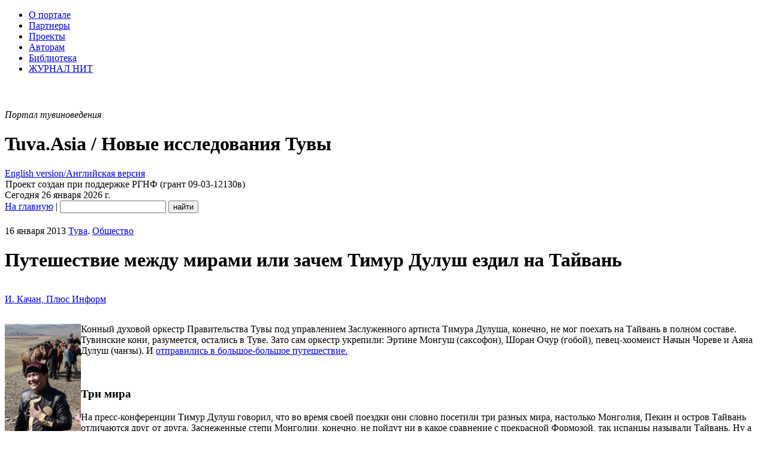

--- FILE ---
content_type: text/html; charset=utf-8
request_url: https://www.tuva.asia/news/tuva/5815-dulush.html
body_size: 12011
content:
<!DOCTYPE html PUBLIC "-//W3C//DTD XHTML 1.0 Transitional//EN" "http://www.w3.org/TR/xhtml1/DTD/xhtml1-transitional.dtd">
<html xmlns="http://www.w3.org/1999/xhtml" xml:lang="ru" lang="ru">
<head>
<meta http-equiv="Content-Type" content="text/html; charset=utf-8" />
<title>Путешествие между мирами или зачем Тимур Дулуш ездил на Тайвань &raquo; Tuva.Asia</title>
<meta name="description" content="Конный духовой оркестр Правительства Тувы под управлением Заслуженного артиста Тимура Дулуша, конечно, не мог поехать на Тайвань в полном составе. Тувинские кони, разу&shy;меется, остались в" />
<meta name="keywords" content="&ndash, оркестр, Дулуш, очень, Тайвань, когда, время, этого, Тимура, Тимур, Монголии, Тайване, конечно, разных, оркестра, чтобы, декабря, лошадей, никто, правительство" />
<meta property="fb:app_id" content="101530169907812" />
<meta property="og:site_name" content="Tuva.Asia" />
<meta property="og:type" content="article" />
<meta property="og:title" content="Путешествие между мирами или зачем Тимур Дулуш ездил на Тайвань" />
<meta property="og:description" content="Конный духовой оркестр Правительства Тувы под управлением Заслуженного артиста Тимура Дулуша, конечно, не мог поехать на Тайвань в полном составе. Тувинские кони, разу&amp;shy;меется, остались в Туве. Зато сам оркестр укрепили: Эртине Монгуш (саксофон), Шоран Очур (гобой), певец-хоомеист Начын Чореве и Аяна Дулуш (чанзы). И отправились в большое-большое путешествие.&amp;nbsp;На пресс-конференции Тимур Дулуш говорил,..." />
<meta property="og:url" content="https://www.tuva.asia/news/tuva/5815-dulush.html" />
<meta property="og:locale" content="ru_RU" />
<meta property="og:image" content="https://www.tuva.asia/uploads/posts/2013-01/1358314539_img_1094.jpg" />
<meta property="og:image" content="https://www.tuva.asia/uploads/posts/2013-01/1358314509_2013-01-15-tayvan3.jpg" />
<meta property="og:image" content="https://www.tuva.asia/og_logo.jpg" />
<meta property="article:publisher" content="https://www.facebook.com/Tuva.Asia" />
<link rel="search" type="application/opensearchdescription+xml" href="https://www.tuva.asia/engine/opensearch.php" title="Tuva.Asia" />
<link rel="alternate" type="application/rss+xml" title="Tuva.Asia" href="https://www.tuva.asia/rss.xml" />
<script type="text/javascript" src="/engine/classes/min/index.php?charset=utf-8&amp;g=general&amp;16"></script>
<script type="text/javascript" src="/engine/classes/min/index.php?charset=utf-8&amp;f=engine/classes/highslide/highslide.js,engine/classes/masha/masha.js&amp;16"></script>
<script type="text/javascript" src="https://ajax.googleapis.com/ajax/libs/webfont/1/webfont.js"></script>
<script type="text/javascript" src="/engine/editor/scripts/webfont.js"></script>
<link media="screen" href="/engine/editor/css/default.css" type="text/css" rel="stylesheet" />
<meta name="yandex-verification" content="02d903f4dc365432" />
<link rel="shortcut icon" href="/favicon.ico" />
<link rel="apple-touch-icon" href="/apple-touch-icon.png" />
<link rel="yandex-tableau-widget" href="/manifest.json" />
<link href="/templates/nit/style/style.css" type="text/css" rel="stylesheet" />
<link href="/templates/nit/style/engine.css" type="text/css" rel="stylesheet" />
<script type="text/javascript" src="/templates/nit/js/libs.js"></script>
<script type="text/javascript" src="/engine/classes/js/nav.js"></script>
<script type="text/javascript" src="/engine/classes/js/footnotes.js"></script>
<script src="//vk.com/js/api/openapi.js" type="text/javascript"></script>
<link href='//fonts.googleapis.com/css?family=PT+Serif:400,700,400italic,700italic&subset=latin,cyrillic-ext,latin-ext,cyrillic' rel='stylesheet' type='text/css'>
</head>
<body>
<!--VKontakte-->

<script type="text/javascript">
  VK.init({apiId: 2033785, onlyWidgets: true});
</script>
<script type="text/javascript" src="//vk.com/js/api/share.js?10"></script>
<!--/VKontakte-->
<script type="text/javascript">
<!--
var dle_root       = '/';
var dle_admin      = '';
var dle_login_hash = '';
var dle_group      = 5;
var dle_skin       = 'nit';
var dle_wysiwyg    = '0';
var quick_wysiwyg  = '1';
var dle_act_lang   = ["Да", "Нет", "Ввод", "Отмена", "Сохранить", "Удалить", "Загрузка. Пожалуйста, подождите..."];
var menu_short     = 'Быстрое редактирование';
var menu_full      = 'Полное редактирование';
var menu_profile   = 'Просмотр профиля';
var menu_send      = 'Отправить сообщение';
var menu_uedit     = 'Админцентр';
var dle_info       = 'Информация';
var dle_confirm    = 'Подтверждение';
var dle_prompt     = 'Ввод информации';
var dle_req_field  = 'Заполните все необходимые поля';
var dle_del_agree  = 'Вы действительно хотите удалить? Данное действие невозможно будет отменить';
var dle_spam_agree = 'Вы действительно хотите отметить пользователя как спамера? Это приведёт к удалению всех его комментариев';
var dle_complaint  = 'Укажите текст вашей жалобы для администрации:';
var dle_big_text   = 'Выделен слишком большой участок текста.';
var dle_orfo_title = 'Укажите комментарий для администрации к найденной ошибке на странице';
var dle_p_send     = 'Отправить';
var dle_p_send_ok  = 'Уведомление успешно отправлено';
var dle_save_ok    = 'Изменения успешно сохранены. Обновить страницу?';
var dle_reply_title= 'Ответ на комментарий';
var dle_tree_comm  = '0';
var dle_del_news   = 'Удалить статью';
var allow_dle_delete_news   = false;
//-->
</script><script type="text/javascript">
<!--
	hs.graphicsDir = '/engine/classes/highslide/graphics/';
	hs.outlineType = 'rounded-white';
	hs.numberOfImagesToPreload = 0;
	hs.showCredits = false;
	hs.dimmingOpacity = 0.60;
	hs.lang = {
		loadingText :     'Загрузка...',
		playTitle :       'Просмотр слайдшоу (пробел)',
		pauseTitle:       'Пауза',
		previousTitle :   'Предыдущее изображение',
		nextTitle :       'Следующее изображение',
		moveTitle :       'Переместить',
		closeTitle :      'Закрыть (Esc)',
		fullExpandTitle : 'Развернуть до полного размера',
		restoreTitle :    'Кликните для закрытия картинки, нажмите и удерживайте для перемещения',
		focusTitle :      'Сфокусировать',
		loadingTitle :    'Нажмите для отмены'
	};
	
	hs.align = 'center';
	hs.transitions = ['expand', 'crossfade'];
	hs.addSlideshow({
		interval: 4000,
		repeat: false,
		useControls: true,
		fixedControls: 'fit',
		overlayOptions: {
			opacity: .75,
			position: 'bottom center',
			hideOnMouseOut: true
		}
	});
//-->
</script>
<script>
  (function(i,s,o,g,r,a,m){i['GoogleAnalyticsObject']=r;i[r]=i[r]||function(){
  (i[r].q=i[r].q||[]).push(arguments)},i[r].l=1*new Date();a=s.createElement(o),
  m=s.getElementsByTagName(o)[0];a.async=1;a.src=g;m.parentNode.insertBefore(a,m)
  })(window,document,'script','//www.google-analytics.com/analytics.js','ga');

  ga('create', 'UA-69265845-1', 'auto');
  ga('send', 'pageview');

</script>
<!-- Rating@Mail.ru counter -->
<script type="text/javascript">
var _tmr = window._tmr || (window._tmr = []);
_tmr.push({id: "1661572", type: "pageView", start: (new Date()).getTime()});
(function (d, w, id) {
  if (d.getElementById(id)) return;
  var ts = d.createElement("script"); ts.type = "text/javascript"; ts.async = true; ts.id = id;
  ts.src = (d.location.protocol == "https:" ? "https:" : "http:") + "//top-fwz1.mail.ru/js/code.js";
  var f = function () {var s = d.getElementsByTagName("script")[0]; s.parentNode.insertBefore(ts, s);};
  if (w.opera == "[object Opera]") { d.addEventListener("DOMContentLoaded", f, false); } else { f(); }
})(document, window, "topmailru-code");
</script><noscript><div style="position:absolute;left:-10000px;">
<img src="//top-fwz1.mail.ru/counter?id=1661572;js=na" style="border:0;" height="1" width="1" alt="Рейтинг@Mail.ru" />
</div></noscript>
<!-- //Rating@Mail.ru counter -->
<!--LiveInternet counter--><script type="text/javascript"><!--
new Image().src = "//counter.yadro.ru/hit?r"+
escape(document.referrer)+((typeof(screen)=="undefined")?"":
";s"+screen.width+"*"+screen.height+"*"+(screen.colorDepth?
screen.colorDepth:screen.pixelDepth))+";u"+escape(document.URL)+
";h"+escape(document.title.substring(0,80))+
";"+Math.random();//--></script><!--/LiveInternet-->
<!--ШАПКА--><div class="wwide"><div class="wrapper"><div class="shadlr"><div class="shadlr"><div class="container">
<div class="top_nav">
<div id="top_menu" class="headernav"><ul><li><a href="/about.html">О портале</a></li>
<li><a href="/partners.html">Партнеры</a></li>
<li><a href="/project.html">Проекты</a></li>
<li><a href="/author.html">Авторам</a></li>
<li><a href="/lib">Библиотека</a></li>
<li><a href="https://nit.tuva.asia/russian.html">ЖУРНАЛ НИТ</a></li></ul>
</div>
<div id="top_id" class="top_pattern"><div id="6plus" title="Возрастное ограничение: 6+" style="margin-left: 3px; background: url(/img/6plus.png) no-repeat; width: 39px; height: 43px;" ></div><span class="eij"><em>Портал тувиноведения</em><div class="display_none"><h1>Tuva.Asia / Новые исследования Тувы</h1></div></span><a href="https://en.tuva.asia/"><div class="lang_sel" title="English version/Английская версия"><div class="display_none">English version/Английская версия</div></div></a></div>
<div id="bookshelf" class="bookshelf1"></div>
<div title="Tuva.Asia / Новые исследования Тувы" id="logo" class="nit_logo"><a href="/" id="homeLink"><img src="/img/empty.gif" class="logo_link"></a><span class="rgnf">Проект создан при поддержке РГНФ (грант 09-03-12130в)</span><div class="shadtop"></div></div>	
</div>
<div class="subtop_nav">
<div class="subtop_nav_l">Сегодня 26 января 2026 г.</div>
<div class="subtop_nav_r"><form name="headersearch" id="headersearch" action="/?do=search" method="post"><input type="hidden" name="do" id="do" value="search" /><input type="hidden" name="subaction" id="subaction" value="search" />
<a href="/" class="anons_link">На главную</a> | <input type="text" name="story" id="search_input" value="" class="textin" /> <input type="submit" class="find" name="dosearch" id="dosearch" value="найти" />
</form>
</div>
</div>
</div></div></div></div></div><!--/ШАПКА-->	
<!--ОСНОВНАЯ ЧАСТЬ--><div class="wwide"><div class="wrapper"><div class="shadlr"><div class="shadlr"><div class="container"><div class="container containerm"><div class="vsep"><div class="vsep"><div id="midside" class="rcol">


<div id="wrap"><div style="height:21px;width:100%;margin-left:-10px;""></div><div class="text_body"> 








<div id='dle-content'><div class="base fullstory">
	<div class="dpad">
		<div class="fcatdate"><div class="catdate"><div class="catdate"><span class="catdate_l">16 января 2013</span> <span class="catdate_r"><a href="https://www.tuva.asia/news/tuva/" class="cat_link">Тува</a>. <a href="https://www.tuva.asia/news/society/" class="cat_link">Общество</a></span></div></div></div>
		<h1>Путешествие между мирами или зачем Тимур Дулуш ездил на Тайвань</h1>
		<div id="author" style="width:100%;display:table;"><p class="signed" style="text-align:left;float:left;"><a href="http://plusinform.ru/culture/4383-puteshestvie-mezhdu-mirami-ili.html">И. Качан, Плюс Информ</a></p> <p class="signed" style="text-align:left;float:left;"><em></em></p></div>
		<div class="maincont">
			<div class="indent"><p class="10"><span style="font-size: 10pt;"><!--TBegin--><a href="https://www.tuva.asia/uploads/posts/2013-01/1358314539_img_1094.jpg" onclick="return hs.expand(this)" ><img align="left" src="https://www.tuva.asia/uploads/posts/2013-01/thumbs/1358314539_img_1094.jpg" alt='Путешествие между мирами или зачем Тимур Дулуш ездил на Тайвань' title='Путешествие между мирами или зачем Тимур Дулуш ездил на Тайвань'  /></a><!--TEnd--></span>Конный духовой оркестр Правительства Тувы под управлением Заслуженного артиста Тимура Дулуша, конечно, не мог поехать на Тайвань в полном составе. Тувинские кони, разу&shy;меется, остались в Туве. Зато сам оркестр укрепили: Эртине Монгуш (саксофон), Шоран Очур (гобой), певец-хоомеист Начын Чореве и Аяна Дулуш (чанзы). И <a href="https://www.tuva.asia/news/tuva/5814-kratkiy-otchet-o-tayvanskoy-poezdke-duhovogo-orkestra-tuvy.html">отправились в большое-большое путешествие.</a></p>
<br />
<h3>Три мира</h3>
<p class="a">На пресс-конференции Тимур Дулуш говорил, что во время своей поездки они словно посетили три разных мира, настолько Монголия, Пекин и остров Тайвань отличаются друг от друга. Заснеженные степи Монголии, конечно, не пойдут ни в какое сравнение с прекрасной Формозой, так испанцы называли Тайвань. Ну а Китай &ndash; это вообще другой мир, другая цивилизация.</p>
<p class="a">Добираться было трудно. И недешево. Миллион дало правительство Тувы, за что оркестр очень благодарен. 600 тысяч заработали сами.</p>
<p class="a">А когда в Монголии сломалась печка в автобусе, в то время, когда мороз стоял под пятьдесят, наверное, некоторые и засомневались: а надо ли было ехать. Чуть ли не полколлектива на Тайване оказались простуженными. Впрочем, этого никто и не заметил.&nbsp;</p>
<p class="a">Монголы очень гостеприимны. Но хозяев пришлось огорчить. Точнее, они сами огорчились. Они, как и тувинцы, очень трепетно относятся к лошадям. Их используют на самых важных мероприятиях и церемониях. Но вот до конного оркестра они не додумались. А с другой стороны &ndash; это и хорошо. Теперь они, наверное, тоже создадут что-то подобное. Можно будет обмениваться опытом, соревноваться.</p>
<h3>На каком языке разговаривать с лошадьми?</h3>
<p class="a">В языках разных народов есть свои слова для того, чтобы передавать информацию лошадям. Тувинских лошадей оставили дома, а как общаться с китайскими? Это было нелегко, особенно если учесть, что у &laquo;незнакомых&raquo; лошадей уже были определенные навыки. Подходящих лошадей собирали со всего острова. Потом Геннадий Монгуш &laquo;объяснял&raquo; им, что от них требуется. Пришлось выучить китайские слова, чтобы давать им команды.&nbsp;</p>
<p class="a"><a href="http://plusinform.ru/uploads/posts/2013-01/1358311568_dulush2.jpg"></a>А ведь это еще не все проблемы. Чтобы ехать и играть одновременно, нужно управлять лошадью одной рукой. Тувинские кони это воспринимают нормально, для них такое управление в порядке вещей. А вот тамошние кони к этому были непривычны.</p>
<p class="a"><!--TBegin--><a href="https://www.tuva.asia/uploads/posts/2013-01/1358314509_2013-01-15-tayvan3.jpg" onclick="return hs.expand(this)" ><img align="right" src="https://www.tuva.asia/uploads/posts/2013-01/thumbs/1358314509_2013-01-15-tayvan3.jpg" alt='Путешествие между мирами или зачем Тимур Дулуш ездил на Тайвань' title='Путешествие между мирами или зачем Тимур Дулуш ездил на Тайвань'  /></a><!--TEnd-->Сильно подозреваю, что Геннадий Сендижапович, Заслуженный коневод Тувы, знает еще какие-то &laquo;лошажьи&raquo; секреты, что позволяет ему договариваться с любыми лошадьми, независимо от &laquo;национальности&raquo; и предварительной выучки.</p>
<p class="a">Зато он и смотрелся великолепно, когда ехал в национальной одежде с флагом Тувы в руках, возглавляя не только тувинский оркестр, но и всю колонну всех оркестров, приехавших на фестиваль.</p>
<p class="a">Наверняка это было потрясающее зрелище &ndash; оркестров было 34. Число музыкантов в некоторых исчислялось сотнями.</p>
<p class="a">В Китае огромное количество человек. Какой-нибудь город легко может себе позволить, например, создать оркестр, который состоит из 200 девочек 12-13 лет. В Туве это вряд ли получится. Но, как известно, побеждать надо не числом, а умением. И до, пусть небольшого, но конного оркестра, в Азии пока никто не додумался.</p>
<p class="a">На конференции прозвучал вопрос, а не будут ли теперь на Тайване и в других местах создаваться конные оркестры? Может, и будут. Но они еще не знают всех секретов, как обучить коней. И у них нет нашего&nbsp; Геннадия Сендижаповича. А там &ndash; пусть попробуют.</p>
<h3>Удивили</h3>
<p class="a">Действительно удивили тайванцев. Это &ndash; очень дисциплинированный, сдержанный народ. То, что они во время выступления начинали прыгать и кричать, самыми бурными способами выражать свои эмоции, - заслуга только наших артистов.</p>
<p class="a">У них брали автографы, фотографировались на память. Те, кто не успел сфотографироваться, тоже не горевали &ndash; на острове была выпущена партия футболок с изображениями музыкантов на конях, сувениры, плакаты, буклеты, флажки. А вот в Туве этого пока нет. Но, может, со временем мы и своих гостей сможем порадовать такими флажками-футболками.</p>
<p class="a">С помощью господина Кенона, который летом был в Туве и уже видел конный оркестр, смогли оформить выпуск аудио- и видеодисков выступлений для продажи.</p>
<p class="a">Оркестр показал не только выступление на лошадях. 30 декабря в огромном концертном зале наш оркестр тоже представил свою программу. В ней были номера, многие из которых неизвестны широкой публике, потому что тувинская музыка не столь известна в мире. По крайней мере, до сих пор. Но после выступлений духового оркестра под управлением Тимура Дулуша, она становится узнаваемой. Прозвучали &laquo;Таежная симфония&raquo; Владимира Токи, &laquo;Танцы воинов&raquo; из оперы &laquo;Монге аялга&raquo; (&laquo;Вечная мелодия&raquo;) Буян-Маадыра Тулуша, мистерия &laquo;Цам&raquo;, &laquo;Каламбур&raquo; Анатолия Крола. Также в тайваньском репертуаре &ndash; &laquo;Дагларым&raquo; (&laquo;Мои горы&raquo;) Ростислава Кенденбиля и адажио из балета &laquo;Кодур-оол и Биче-кыс&raquo; Владимира Токи.</p>
<p class="a">Благодарности, похвалы, бронзовый Петушок &ndash; символ фестиваля. Не закружилась ли голова от триумфа? Вообще-то, нет. Во-первых, Тимур Дулуш считает, что все это не собственно их заслуга, а в успехе &laquo;повинен&raquo; весь народ Тувы и правительство. А во-вторых &ndash; он на фестивале увидел многое, чему надо бы научиться.</p>
<h3>Научились</h3>
<p class="a">И это не удивляет. Не раз уже было замечено, что Тимур Дулуш ездит не столько с целью себя показать, сколько &ndash; других посмотреть.</p>
<p class="a">Из Чикаго он привез идеи коллективизма, которые были утрачены у нас с развалом страны Советов. На Тайване он обратил внимание на другое. Ключевое слово &ndash; дисциплина. Многим музыкантам кажется, что понятия &laquo;дисциплина&raquo; и &laquo;творчество&raquo; не очень соотносятся.&nbsp;</p>
<p class="a">Но в оркестре без дисциплины нельзя. Когда тот же оркестр из двухсот девочек-подростков стоял по стойке смирно практически часами, и лишь иногда пробегали ассистенты, вытирая им лица, понимаешь, насколько сильны у этих юных музыкантов чувство ответственности и дисциплина. Нам до этого еще далеко.</p>
<p class="a">Явно будут какие-то изменения в работе школы искусств. Может быть, как раз и будет произведен особый упор на дисциплину.</p>
<h3>А дальше что?</h3>
<p class="a">Нового года у артистов почти и не было. И это тоже интересно &ndash; такое вот необычное празднование. Только к вечеру 31 декабря добрались до Тайбэя. А Азия &ndash; на то и Азия, чтобы праздновать азиатский Новый год. А 31 декабря и 1 января &ndash; обычные рабочие дни. Только, может быть, молодежь отмечает Новый год, устраивает большой фейерверк. Немногим повезло, как нам, и Новый год отмечаем, и Шагаа.</p>
<p class="a">А вот дальше что? И в новом году, и потом. Они открыли дверь. Но куда идти дальше? Это сейчас самый главный вопрос у Тимура Дулуша.</p>
<p class="a">Он делает открытия, он идет вперед, расширяет горизонты. А вот что ждет его там, за горизонтом? Какие открытия он еще сделает? Это интересно и всем нам. Поживем &ndash; увидим.</p></div>
			<div class="clr"></div>
		</div>
		<div class="storenumber"></div>
		
<div id="footnotes"></div>
<div style="margin: 30px;padding-bottom:25px;">
<NOINDEX><p><em>На сайте установлена система <a href="http://orphus.ru/" target="_blank">Orphus</a>. Если вы обнаружили ошибку, пожалуйста, сообщите нам, выделив фрагмент с ошибкой и нажав Ctrl + Enter. Ваш браузер останется на этой же странице.</em></p></NOINDEX>
</div>
<div class="clr"></div>
		<div class="btags"><div class="btags small">Теги: <a href="https://www.tuva.asia/tags/%D0%B4%D1%83%D1%85%D0%BE%D0%B2%D0%BE%D0%B9+%D0%BE%D1%80%D0%BA%D0%B5%D1%81%D1%82%D1%80/">духовой оркестр</a>, <a href="https://www.tuva.asia/tags/%D0%A2%D0%B0%D0%B9%D0%B2%D0%B0%D0%BD%D1%8C/">Тайвань</a>, <a href="https://www.tuva.asia/tags/%D1%84%D0%B5%D1%81%D1%82%D0%B8%D0%B2%D0%B0%D0%BB%D1%8C/">фестиваль</a>, <a href="https://www.tuva.asia/tags/%D0%B3%D0%B0%D1%81%D1%82%D1%80%D0%BE%D0%BB%D0%B8/">гастроли</a></div></div>
		<div class="mlink mlinktags"><div class="mlink">
			
			<ul class="isicons reset">
				<li class="small"><strong>4677</strong> просмотров&nbsp;</li>
				<li class="small"><strong>0</strong> комментариев;</li>
				
			</ul>
			
			<div class="rate"><div id='ratig-layer-5815'><div class="rating">
		<ul class="unit-rating">
		<li class="current-rating" style="width:100%;">100</li>
		<li><a href="#" title="Плохо" class="r1-unit" onclick="doRate('1', '5815'); return false;">1</a></li>
		<li><a href="#" title="Приемлемо" class="r2-unit" onclick="doRate('2', '5815'); return false;">2</a></li>
		<li><a href="#" title="Средне" class="r3-unit" onclick="doRate('3', '5815'); return false;">3</a></li>
		<li><a href="#" title="Хорошо" class="r4-unit" onclick="doRate('4', '5815'); return false;">4</a></li>
		<li><a href="#" title="Отлично" class="r5-unit" onclick="doRate('5', '5815'); return false;">5</a></li>
		</ul>
</div></div></div>

	</div>
</div>
</div>
</div>


<div class="related">
	<div class="dtop"><span><b>Читайте также:</b></span></div>
	<ul class="reset">
		<li><a href="https://www.tuva.asia/news/tuva/6073-timur.html">Тимур и его команда. Духовой оркестр Тувы отметил 5-летие</a></li><li><a href="https://www.tuva.asia/news/tuva/5799-duhovoy.html">Через три столицы, к бронзовому Петушку…</a></li><li><a href="https://www.tuva.asia/news/asia/5785-orkestr.html">Китайская аудитория высоко оценила мастерство тувинских музыкантов</a></li><li><a href="https://www.tuva.asia/news/tuva/5382-fanfary.html">В столице Тувы открывается Международный фестиваль духовых оркестров «Фанфары в Центре Азии»</a></li><li><a href="https://www.tuva.asia/news/tuva/4012-duhovoy.html">Духовой оркестр Правительства Тувы представил Россию на форуме в Риге</a></li>
	</ul>
</div>

</div>
<hr color="#E5E5E5" noshade size="1"><div class="otst_lp"><p><img src="/img/vkontakte.gif" width="81" height="20" alt="ВКонтакте" align="left" /> ОБСУЖДЕНИЕ</p><div id="vk_comments"></div>
<script type="text/javascript">
VK.Widgets.Comments("vk_comments", {limit: 15, attach: "*"}, 5815);
</script></div>
</div></div>

<!-- Yandex.RTB R-A-149973-2 -->
<div id="yandex_rtb_R-A-149973-2"></div>
<script type="text/javascript">
    (function(w, n) {
        w[n] = w[n] || [];
        w[n].push(function() {
            Ya.Context.AdvManager.render({
                blockId: "R-A-149973-2",
                renderTo: "yandex_rtb_R-A-149973-2",
                async: false
            });
        });
        document.write('<sc'+'ript type="text/javascript" src="//an.yandex.ru/system/context.js"></sc'+'ript>');
    })(this, "yandexContextSyncCallbacks");
</script>

					
<!--разделитель столбцов--></div><div id="sidebar" class="lcol">
				
<div class="issue_num">
    <a href="https://nit.tuva.asia/nit/ru/issue/view/68"><img src="/img/issues/68.jpg" border="0" width="220" height="310" class="no_margin" alt="Новые исследования Тувы. 2025, №4" title="Новые исследования Тувы. 2025, №4">
    </a>
</div>



<div class="logindiv">
					
</div>					
		<div  align="center">
	<br />

	</div><div align="center"><div id="calendar-layer"><table id="calendar" class="calendar"><tr><th colspan="7" class="monthselect"><a class="monthlink" onclick="doCalendar('12','2025','right'); return false;" href="https://www.tuva.asia/2025/12/" title="Предыдущий месяц">&laquo;</a>&nbsp;&nbsp;&nbsp;&nbsp;Январь 2026&nbsp;&nbsp;&nbsp;&nbsp;&raquo;</th></tr><tr><th class="workday">Пн</th><th class="workday">Вт</th><th class="workday">Ср</th><th class="workday">Чт</th><th class="workday">Пт</th><th class="weekday">Сб</th><th class="weekday">Вс</th></tr><tr><td colspan="3">&nbsp;</td><td  class="day" >1</td><td  class="day" >2</td><td  class="weekday" >3</td><td  class="weekday" >4</td></tr><tr><td  class="day" >5</td><td  class="day" >6</td><td  class="day" >7</td><td  class="day" >8</td><td  class="day" >9</td><td  class="weekday" >10</td><td  class="day-active" ><a class="day-active" href="https://www.tuva.asia/2026/01/11/" title="Все посты за 11 января 2026">11</a></td></tr><tr><td  class="day" >12</td><td  class="day" >13</td><td  class="day" >14</td><td  class="day" >15</td><td  class="day" >16</td><td  class="weekday" >17</td><td  class="weekday" >18</td></tr><tr><td  class="day" >19</td><td  class="day-active-v" ><a class="day-active-v" href="https://www.tuva.asia/2026/01/20/" title="Все посты за 20 января 2026">20</a></td><td  class="day" >21</td><td  class="day" >22</td><td  class="day" >23</td><td  class="weekday" >24</td><td  class="weekday" >25</td></tr><tr><td  class="day day-current" >26</td><td  class="day" >27</td><td  class="day" >28</td><td  class="day" >29</td><td  class="day" >30</td><td  class="weekday" >31</td><td colspan="1">&nbsp;</td></tr></table></div>
	</div>			
<!--/ОСНОВНАЯ ЧАСТЬ--></div><div class="clr"></div></div></div></div></div></div></div></div></div>

<!--ПОДВАЛ--><div class="wwide"><div class="wrapper"><div class="shadlr"><div class="shadlr"><div class="container"><div class="podval" id="podval">
<div class="podvals">&copy; 2009&mdash;2026, Тува.Азия  - портал тувиноведения, электронный журнал &laquo;Новые исследования Тувы&raquo;. Все права защищены. <br />
Сайт основан в 2009 году<br />
<em>Зарегистрирован в качестве СМИ Федеральной службой по надзору в сфере связи, информационных технологий и массовых коммуникаций (Роскомнадзор), свидетельство о регистрации Эл&nbsp;№ФС77-37967 от 5&nbsp;ноября 2009&nbsp;г.</em><br /><br />

При цитировании или перепечатке новостей &mdash; ссылка (для сайтов в интернете &mdash; <a href="http://www.tuva.asia">гиперссылка</a>) на новостную ленту &laquo;Тува.Азия&raquo; обязательна. 
</div>
<div class="podvalr">
<div id="counters"><p>
<!-- Rating@Mail.ru logo -->
<a href="http://top.mail.ru/jump?from=1661572">
<img src="//top-fwz1.mail.ru/counter?id=1661572;t=212;l=1" 
style="border:0;" height="31" width="88" alt="Рейтинг@Mail.ru" /></a>
<!-- //Rating@Mail.ru logo -->
<!-- Yandex.Metrika -->
<script src="//mc.yandex.ru/metrika/watch.js" type="text/javascript"></script>
<script type="text/javascript">
try { var yaCounter466343 = new Ya.Metrika(466343); } catch(e){}
</script>
<noscript><div style="position: absolute;"><img src="//mc.yandex.ru/watch/466343" alt="" /></div></noscript>
<!-- /Yandex.Metrika -->
<!--LiveInternet logo--><a href="http://www.liveinternet.ru/click"
target="_blank"><img src="//counter.yadro.ru/logo?11.11"
title="LiveInternet: показано число просмотров за 24 часа, посетителей за 24 часа и за сегодня"
alt="" border="0" width="88" height="31"/></a><!--/LiveInternet-->
<!--Openstat--><span id="openstat2103615"></span><script type="text/javascript">
var openstat = { counter: 2103615, image: 5045, next: openstat, track_links: "all" }; document.write(unescape("%3Cscript%20src=%22http" +
(("https:" == document.location.protocol) ? "s" : "") +
"://openstat.net/cnt.js%22%20defer=%22defer%22%3E%3C/script%3E"));
</script><!--/Openstat-->
</p></div>
<div id="clustrmaps">
<a href="http://www3.clustrmaps.com/counter/maps.php?url=http://www.tuva.asia" id="clustrMapsLink"><img src="https://www3.clustrmaps.com/counter/index2.php?url=http://www.tuva.asia" style="border:0px;" alt="География посетителей сайта" title="География посетителей сайта" id="clustrMapsImg" onerror="this.onerror=null; this.src='https://www2.clustrmaps.com/images/clustrmaps-back-soon.jpg'; document.getElementById('clustrMapsLink').href='http://www2.clustrmaps.com';" class="no_margin" /></a>
</div>
</div>
</div><!--/ПОДВАЛ-->
</div>
</div></div>
</div>
</div>
</body>
</html>